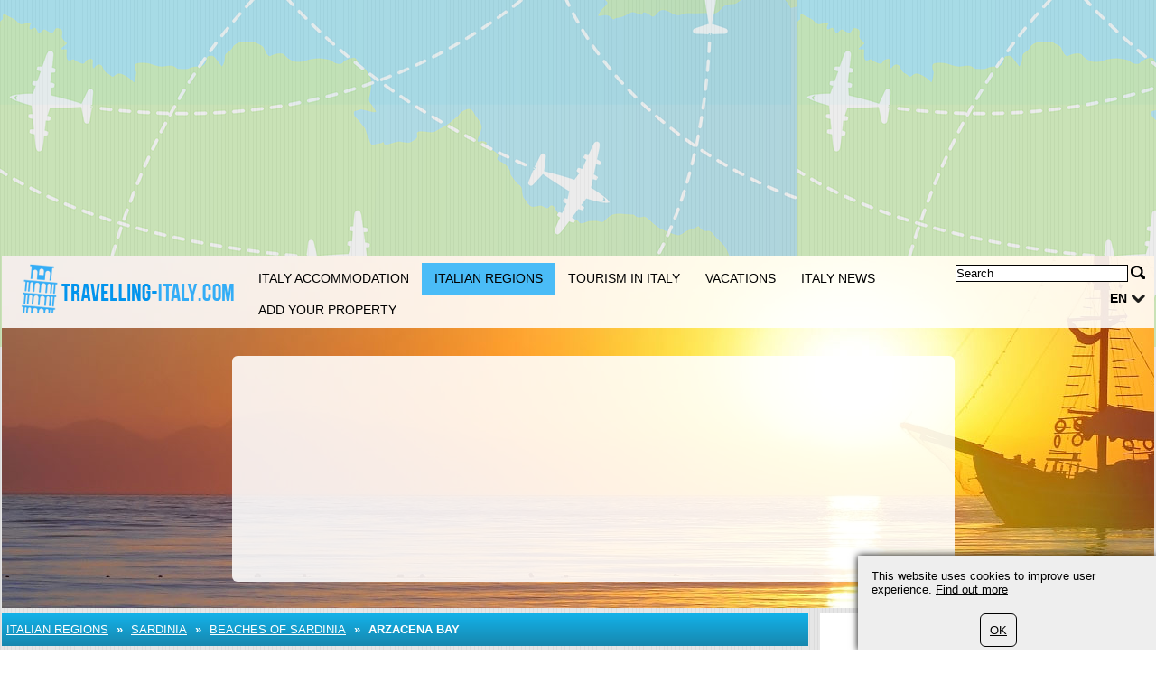

--- FILE ---
content_type: text/html; charset=UTF-8
request_url: https://www.travelling-italy.com/165/sardinia-en/Straende-kueste-Sardinien-en2/Golfo-di-Arzachena-en.html
body_size: 5761
content:
	<?xml version="1.0" encoding="utf-8"?>
<!DOCTYPE html>
<html xmlns="https://www.w3.org/1999/xhtml" dir="ltr" >

<head>
	<title>Arzacena Bay</title>
	<meta name="viewport" content="width=device-width">
	<meta http-equiv="Content-Type" content="text/html; charset=UTF-8" />
	<meta name="description" content="Arzacena Bay, or the German name Arzah, deep in the north of Sardinia is one of the decisive fjords of the Mediterranean. Here in the Arzacena Bay in Italy can be found only several places that will contribute to the success of your beach holiday in the small province of Olbia." />
	<meta name="keywords" content="Arzacena Bay, Italy, tourism" />
	<meta name="ROBOTS" content="INDEX,FOLLOW" />
			<script type="text/javascript">var filesAdded = "" //list of files already added;</script>
	<link rel="canonical" href="https://www.travelling-italy.com/165/sardinia-en/Straende-kueste-Sardinien-en2/Golfo-di-Arzachena-en.html" />	<!-- test $test --> 
	<link href="https://www.travelling-italy.com/css/n/style.css" rel="stylesheet" type="text/css" media="screen,projection"/>
	<link href="https://www.travelling-italy.com/css/n/logo_en.css" rel="stylesheet" type="text/css" media="screen,projection"/>
	<link href="https://www.travelling-italy.com/css/n/media.css" rel="stylesheet" type="text/css" media="screen,projection"/>
	<link href="https://www.travelling-italy.com/css/n/style_custom.css" rel="stylesheet" type="text/css" media="screen,projection"/>
	<link href="https://www.travelling-italy.com/css/n/media_custom.css" rel="stylesheet" type="text/css" media="screen,projection"/>
	<link href="https://www.travelling-italy.com/css/n/style_vn.css" rel="stylesheet" type="text/css" media="screen,projection"/>
	<link href="https://www.travelling-italy.com/css/n/media_vn.css" rel="stylesheet" type="text/css" media="screen,projection"/>
	<link href="https://www.travelling-italy.com/css/n/style_dp.css" rel="stylesheet" type="text/css" media="screen,projection"/>
	<link href="https://www.travelling-italy.com/css/n/media_dp.css" rel="stylesheet" type="text/css" media="screen,projection"/>
	<link href="https://www.travelling-italy.com/css/tbf.css" rel="stylesheet" type="text/css" />

	<!-- Mobile menu z-index fix - universal for all sites -->
	<style type="text/css">
	
	@media all and (max-width:820px) {
		.header_bottom {
			z-index: 99999 !important;
		}
	}
	
	</style>

		<script type="text/javascript">var config = new Array();var _JAVASCRIPT_DIR_ = "https://www.travelling-italy.com/javascript/compressed/";var _CSS_DIR_ = "https://www.travelling-italy.com/css/";var _GMAP_LOADED_ = 0;</script>
	<script type="text/javascript">
		var map;
		var fullMap;
		var geocoder = null;
		var addressMarker;
		var browser = "";
		var cacheCoordinates = new Array();
		var overlays =  []; // Global array to store marker
		var isRequestSent = false;
		var isAddressesRequestSent = false;
		var listLoadedJSFiles = []; // Global array to store loaded javascript files
		var ie7 = (document.all && !window.opera && window.XMLHttpRequest) ? true : false;
		config['sModule'] = 'standard_catalogs';
		config['ModuleID'] = '113';
		config['Lat'] = '';
		config['Lng'] = '';
		config['mainMarkerIcon'] = "";
		config['additionalMarkerIcon'] = "https://www.travelling-italy.com/images/house.png";
	</script>
	<script language="Javascript" type="text/javascript" src="https://www.travelling-italy.com/libs/calendar2/js/jquery-1.8.3.js"></script>
	<script language="Javascript" type="text/javascript" src="https://www.travelling-italy.com/javascript/compressed/n/site.js"></script>
	<script language="Javascript" type="text/javascript" src="https://www.travelling-italy.com/javascript/compressed/n/touch.js"></script>
	<script language="Javascript" type="text/javascript" src="https://www.travelling-italy.com/javascript/compressed/fuf.js"></script>
		<script language="Javascript" type="text/javascript" src="https://www.travelling-italy.com/javascript/compressed/voting.js"></script>
	<script language="Javascript" type="text/javascript" src="https://www.travelling-italy.com/javascript/compressed/mtb.js"></script>
	<script language="Javascript" type="text/javascript" src="https://www.travelling-italy.com/javascript/compressed/n/as.js?1"></script>
			<script language="Javascript" type="text/javascript" src="https://www.travelling-italy.com/javascript/compressed/tb.js"></script>

	<script language="Javascript" type="text/javascript" src="https://www.travelling-italy.com/libs/calendar2/js/class-extend.js"></script>
	<script language="Javascript" type="text/javascript" src="https://www.travelling-italy.com/libs/calendar2/js/jquery-ui.js"></script>
	<script language="Javascript" type="text/javascript" src="https://www.travelling-italy.com/javascript/compressed/n/jquery.datepick.js"></script>
	<script language="Javascript" type="text/javascript" src="https://www.travelling-italy.com/javascript/compressed/n/jquery.datepick-en.js"></script>
	<script language="Javascript" type="text/javascript" src="https://www.travelling-italy.com/libs/calendar2/js/jquery.trackbar.js"></script>
	<link href="https://www.travelling-italy.com/libs/calendar2/css/ui-lightness/jquery-ui.css" rel="stylesheet" type="text/css" />
				<script type="text/javascript">config['starsTitle'] = "";</script>
	<script type="text/javascript">config['hotelsStarsTitle'] = "Self-rated:";</script>
	<script language="Javascript" type="text/javascript" src="https://www.travelling-italy.com/javascript/compressed/pc.js"></script>

			<script language="Javascript" type="text/javaScript">if (parent.frames.length> 0) top.location.replace(document.location);</script>
	
			<script>var copyText = "� by travelling-italy.com. Please include a link to the source page:"</script>
</head>
<body >		<!-- bg -->
<div id="wrapperLoading" class="load_overlay" style="display: none">
<img src="https://www.travelling-italy.com/images/loading.gif" alt=""/>
</div>
<div id="wrMap" class="wrapperFullScreenMap"></div>
<div id="bg">

	<div class="wr_b_header">
		
									 										<script async src="//pagead2.googlesyndication.com/pagead/js/adsbygoogle.js"></script><ins class="adsbygoogle"
     style="display:block"
     data-ad-client="pub-4155639883733556"
	 data-ad-format="auto"></ins>
<script>
(adsbygoogle = window.adsbygoogle || []).push({});
</script>
											</div>
	<!-- header -->
	<div class="wrapper" id="header_lp">
	<div id="header_block" class="header_block">
	<div class="header_logo">

	<div class="header_wr">
			<div class="logo_lp">
				<a href="https://www.travelling-italy.com/" class="logo"></a>
						</div>
		<div class="header_pad">
							<div class="header_right_l">

				
					<form method="get" action="https://www.travelling-italy.com/search_simple.php?" name="fSearch">
					<div class="header_right">
						<button class="for_search" type="submit"></button>
					</div>
					<div class="search">
						<input name="q" value="Search" onblur="if (this.value=='') this.value='Search';" onfocus="if (this.value=='Search') this.value='';" type="text">
					</div>
		<input type="hidden" name="m" value="175" />
</form>
	

								<div class="clr"></div>

					<div id="lang">
																											<a href="javascript:" class="link2" alt="" title="">en</a>
		    																																																																								<div class="lang_sub" id="sub_lang">
													     																											     							                    				<a href="//www.piazze.de/">de</a>
                    																							     							                    				<a href="//www.privet-italia.ru/">ru</a>
                    																						</div>
					</div>
								</div>
			
							<button class="open_menu"></button>
<div class="header_bottom">
<ul id="topmenu">
		<li ><a href="https://www.travelling-italy.com/150/italy-accommodation.html" >Italy accommodation</a></li>
		<li class="active"><a href="https://www.travelling-italy.com/150/Regions.html" >Italian Regions</a></li>
		<li ><a href="https://www.travelling-italy.com/150/Info.html" >Tourism in Italy</a></li>
		<li ><a href="https://www.travelling-italy.com/150/vacations.html" >Vacations</a></li>
		<li ><a href="https://www.travelling-italy.com/150/page/0/news.html" >Italy News</a></li>
		<li ><a href="https://www.travelling-italy.com/150/register_cottage_d.html" >Add your property</a></li>
	</ul>
</div>
<div class="clr"></div>

			
		</div>
	</div>
	</div>
		<div class="wrapper header_picture">
		
					<div class="search_boxes_wrapper_lp">
<div id="search_boxes_wrapper">
  <style>
  
  .search_boxes_wrapper_lp {
      top: 10% !important;
      height: 250px !important;
  }

  
  </style>

      <div id="bookingAffiliateWidget_232a08ff-11e2-4f08-859a-97cdf2c9de27">&nbsp;</div>

  <script>
  
  (function() {
      // Function to extract destination from page - breadcrumb only
      function extractDestinationFromPage() {
          var destination = '';

          // Extract ONLY from breadcrumb active element
          var activeBreadcrumb = document.querySelector('#menu.breadcrumb li.active span');
          console.log('🔍 Breadcrumb element found:', activeBreadcrumb);
          if (activeBreadcrumb && activeBreadcrumb.textContent) {
              destination = activeBreadcrumb.textContent.trim();
              console.log('📍 Extracted destination:', destination);
          } else {
              console.log('❌ No breadcrumb active element found');
          }

          return destination;
      }

      function initWidget() {
          // Extract destination while breadcrumb is in DOM
          var extractedDestination = extractDestinationFromPage();
          var widgetSettings = {};

          // Add destination to widget settings if found
          if (extractedDestination) {
              widgetSettings.ss = extractedDestination;
              console.log('✅ Prefilling widget with destination:', extractedDestination);
          }

          var script = document.createElement('script');
          script.src = 'https://www.booking.com/affiliate/prelanding_sdk';
          script.async = true;
          script.onload = function() {
              var BookingAffiliateWidget = new Booking.AffiliateWidget({
                  "iframeSettings": {
                      "selector": "bookingAffiliateWidget_232a08ff-11e2-4f08-859a-97cdf2c9de27",
                      "responsive": true
                  },
                  "widgetSettings": widgetSettings
              });
          };
          document.head.appendChild(script);
      }

      // Wait for DOM to be ready before extracting destination
      if (document.readyState === 'loading') {
          document.addEventListener('DOMContentLoaded', initWidget);
      } else {
          initWidget();
      }
  })();
  
  </script>
  </div>
</div>
	
		<div class="clr"></div>
	</div>
		<div class="clr"></div>
	</div>
</div>	<!-- end of header -->
	<!-- content wrapper -->
	<div class="wrapper">
		<div class="block1">
													
																  <!-- standard_catalogs/view.site.tmpl  -->
					<!-- breadcrumbs -->
		<div id="menu" class="blue breadcrumb">
		<div class="container_int">
						<ul>
												<li><a href="https://www.travelling-italy.com/150/Regions.html" title="Italian Regions">Italian Regions</a></li>
					<li><span>&nbsp;&raquo;&nbsp;</span></li>
													<li><a href="https://www.travelling-italy.com/165/sardinia-en.html">Sardinia</a></li>
										<li><span>&nbsp;&raquo;&nbsp;</span></li>									<li><a href="https://www.travelling-italy.com/165/sardinia-en/Straende-kueste-Sardinien-en2.html">Beaches of Sardinia</a></li>
										<li><span>&nbsp;&raquo;&nbsp;</span></li>									<li class="active"><span>Arzacena Bay</span></li>
																							</ul>
			<div class="clr"></div>
		</div>		
	</div>
	<!-- end of breadcrumbs -->

<div id="container">
						<div class="white_flat padding main">
				<div class="container_int">
					<h1>Arzacena Bay</h1>
				</div>
				</div>
							
			
			<div class="white_flat padding main">
			<div class="container_int">
				<p>
	Arzacena Bay, or the German name Arzah, deep in the north of Sardinia is one of the decisive fjords of the Mediterranean. Here in the Arzacena Bay in Italy can be found only several places that will contribute to the success of your beach holiday in the small province of Olbia.</p>
<p>
	Firstly, the Italian Arzacena Bay near the resort island of Sardinia because of its narrowness and depth in relation to the land carries only a small exchange with the waters of the seas and, on the other hand, precisely for this reason, the beaches of a small bay of Arzacena are not as clean as it is written in reviews, and it has not so vast natural or sea diversity.</p>
<p>
	Nevertheless, canyons could impressively integrate into the landscape off the coast of the Italian Bay of Arzacena. Thus, in this territory is located the only village in the Bay of Arzacena near the tourist island of Sardinia, which mostly serves only as a guide, where you will be given help and provided with guidance.</p>
<p>
	Particularly noteworthy is the fact that, in fact on the eastern side of the Bay of Arzacena You will rarely find even a human, except for a sandy cove called Cala Beatty, where you, at least, will discover a remarkable man - an investor who is trying to complete the north of the Italian tourist island of Sardinia with yachts. Accordingly, there exist several single and very small hotels, but in general they cannot save the situation in the Bay of Arzacena, however, they do not interfere in the tourism on the resort island of Sardinia. You can come to the Arzacena Bay to sail or take a reconnaissance trip between striking Italian islands of Corsica and Sardinia. And also you can get a chance in the harbor of the Arzacena Bay near Sardinia to visit the national park of the Madallena archipelago on the island to spend there a few relaxing and unforgettable days on the beautiful sandy beach with an amazing &quot;Caribbean&quot; feeling in the soul.</p>			</div>
		</div>
	
	<div class="white padding main">
		<div class="container_int">
												<div class="clr"></div>
		</div>
	</div>
			
					
		
		<div class="clr"></div>
</div>													
					
	
						</div>
				<div class="block2">
			
									<div class="bl">
						<div class="block2_content">
			    <script async src="//pagead2.googlesyndication.com/pagead/js/adsbygoogle.js"></script><ins class="adsbygoogle"
     style="display:block"
     data-ad-client="pub-4155639883733556"
	 data-ad-format="auto"></ins>
<script>
(adsbygoogle = window.adsbygoogle || []).push({});
</script>
			</div>
			</div>
		  			
									<div class="bl">
						<div class="block2_content">
			    <p><a href="/150/register_cottage.html"><img src="/resources/userdata/images/image/banner/estatebanner.webp" alt="" /></a></p>
			</div>
			</div>
		  			
			<div class="bl">
				 <div class="bl_lst">
  <div id="news">
  	<div class="title">
  		<div class="container_int">
			<p>News</p>
			<div class="icons">
				<a href="https://www.travelling-italy.com/174/rss.html" target="_blank" rel="nofollow" class="icon_rss"></a>			</div>
		</div>
	</div>
	<div class="news_items">
		<div class="container_int">
									<div class="item last">
								<a href="https://www.travelling-italy.com/174/2012-0420/italy-moz-king-en.html">
					<div class="name">&quot;The king of mozzarella&quot; was arrested in Naples</div>
					<span></span>
				</a>
										Italian police have arrested the head of one of the largest mozzarella producers on suspicion of having links with the mafia.
								</div>
						<div class="item last">
								<a href="https://www.travelling-italy.com/174/2012-0419/philosophic-city-italy-en.html">
					<div class="name">The most philosophical Italian city was found</div>
					<span></span>
				</a>
										To be or not to be? Which came first: the chicken or the egg? Why do we need this all? In the small town of Corigliano d'Otranto in the southern Italian province of Lecce tourists can find the answers to these and many other questions related to the problems of human existence.
								</div>
						<div class="item last">
								<a href="https://www.travelling-italy.com/174/2012-0416/italy-village-sale-en.html">
					<div class="name">A village in Italy was put up for sale on eBay</div>
					<span></span>
				</a>
										Financial crisis in Italy is the catalyst of unusual initiatives of small settlements that need funds. One of these places is Pratariccia village in Tuscany. It was put up for auction on the eBay site for 2.5 million Euros.
								</div>
								</div>
    </div>
</div>
</div>

		</div>
	
			<div class="bl">
				<script src="https://www.piazze.de/javascript/compressed/functions.js" type="text/javascript" language="javascript">;</script>
<script type="text/javascript">

	var classification = 'hotel';
	var lang_s = new Array();
	lang_s['label.common.ajaxLoading'] = "Loading ...";
	lang_s['error.availabilityDateIncorrectValue'] = "Can not choose old date";
	lang_s['error.selectDate'] = "Select date";
	lang_s['error.selectCountry'] = "Select country";
	lang_s['error.durationIncorrectValue'] = "Duration incorrect value";
	lang_s['error.personsIncorrectValue'] = "Persons incorrect value";
	lang_s['error.maxPriceIncorrectValue'] = "Max price incorrent value";
	lang_s['error.beachIncorrectValue'] = "Beach incorrect value";
	lang_s['error.bedroomsIncorrectValue'] = "Bedrooms incorrect value";
	lang_s['error.railwayIncorrectValue'] = "Railway incorrect value";
	lang_s['error.golfIncorrectValue'] = "Golf incorrect value";
	lang_s['error.autobanIncorrectValue'] = "Highway incorrect value";
	lang_s['error.elevatorIncorrectValue'] = "Elevator incorrect value";
	lang_s['error.skierIncorrectValue'] = "Skier incorrect value";
	lang_s['error.searchInProgress'] = "Search is in progress. please wait";
	lang_s['URL'] = "//"+document.location.host+"/";
	dateFormat = 'dd/mm/yy';

</script>
<script type="text/javascript">

	var formExists = false;
	if(document.getElementById('search_boxes_wrapper')){
		formExists = true;
	}
	// Disabled AJAX preload - now using static Booking.com widget
	/*if($("#search_boxes_wrapper").css('display')!="none") {
		preLoadSearchBoxes("",classification,formExists,"0");
	}*/

</script>
		</div>
			</div>
				<div class="block3">
			
									 										<script async src="//pagead2.googlesyndication.com/pagead/js/adsbygoogle.js"></script><ins class="adsbygoogle"
     style="display:block"
     data-ad-client="pub-4155639883733556"
	 data-ad-format="auto"></ins>
<script>
(adsbygoogle = window.adsbygoogle || []).push({});
</script>
													<div class="clr"></div>
		</div>
				<div class="clr"></div>
	</div><!-- end of content wrapper -->
</div><!-- end of bg -->
	<script type="text/javascript" charset="UTF-8" src="//www.max-td.com/javascript/co-en.js"></script>
<!-- start footer -->
<div id="footer">
<div class="wrapper">
		<ul>
		<li><a href="https://www.travelling-italy.com/">Travelling Italy</a></li>
		<li><a href="https://www.travelling-italy.com/150/about_us.html">About us</a></li>
		<li><a href="https://www.travelling-italy.com/150/contact.html">Contact</a></li>
		<li><a href="https://www.travelling-italy.com/150/standard_catalogs2/0/sitemap.html">Sitemap</a></li>
		<li><a href="https://www.travelling-italy.com/150/register_cottage_d.html">Add your property</a></li>
		<li><a href="/180/confidentiality.html">Terms of Service</a></li>
	</ul>

				<div class="clr"></div>
		
									 										<p>Travelling-Italy.com (c) 2009--2025<br /><a href="https://www.principal-solutions.com/" target="_blank" title="Content Management">Content Management PS</a></p>
										
</div>
</div><!-- end of footer -->

<script type="text/javascript">
	var _gaq = _gaq || [];
	_gaq.push(['_setAccount', 'UA-7520208-21']);
	
		
		_gaq.push (['_gat._anonymizeIp']);
		_gaq.push(['_trackPageview']);
	
		
	(function() {
		var ga = document.createElement('script'); ga.type = 'text/javascript'; ga.async = true;
		ga.src = ('https:' == document.location.protocol ? 'https://ssl' : 'http://www') + '.google-analytics.com/ga.js';
		var s = document.getElementsByTagName('script')[0]; s.parentNode.insertBefore(ga, s);
	})();
</script><a href="https://www.travelling-italy.com/997/index.php" rel="nofollow"><img src="https://www.travelling-italy.com/997/pixel.gif" border="0" alt=" " width="1" height="1"/></a>
</body>
</html>
<!-- NETZ TEMPLATE. PRINCIPAL SOLUTIONS -->

--- FILE ---
content_type: text/html; charset=utf-8
request_url: https://www.google.com/recaptcha/api2/aframe
body_size: 251
content:
<!DOCTYPE HTML><html><head><meta http-equiv="content-type" content="text/html; charset=UTF-8"></head><body><script nonce="45fKC2WqlB8eHDCXkieeMw">/** Anti-fraud and anti-abuse applications only. See google.com/recaptcha */ try{var clients={'sodar':'https://pagead2.googlesyndication.com/pagead/sodar?'};window.addEventListener("message",function(a){try{if(a.source===window.parent){var b=JSON.parse(a.data);var c=clients[b['id']];if(c){var d=document.createElement('img');d.src=c+b['params']+'&rc='+(localStorage.getItem("rc::a")?sessionStorage.getItem("rc::b"):"");window.document.body.appendChild(d);sessionStorage.setItem("rc::e",parseInt(sessionStorage.getItem("rc::e")||0)+1);localStorage.setItem("rc::h",'1769123744730');}}}catch(b){}});window.parent.postMessage("_grecaptcha_ready", "*");}catch(b){}</script></body></html>

--- FILE ---
content_type: application/javascript
request_url: https://www.max-td.com/javascript/co-en.js
body_size: 547
content:
function SetCookie()
{
	var expiredays = 180
	var exdate=new Date()
	exdate.setDate(exdate.getDate()+expiredays)
	document.cookie="eucookie"+ "=" +escape("eucookie")+";path=/"+((expiredays==null) ? "" : ";expires="+exdate.toUTCString())
	$("#eucookielaw").remove();
}
function eucookielawRemove() {
	$("#eucookielaw").remove();
}


if( document.cookie.indexOf("eucookie") ===-1 ){
	document.body.innerHTML += '<div id="eucookielaw" style="z-index: 999999; opacity: 1;    position: fixed;    padding: 15px;    width: 300px;    font-size: 13px;    font-weight: normal;    text-align: left;    color:#000;    font-family: Arial, sans-serif;    line-height: 15px;    letter-spacing: normal;    box-shadow: rgb(0, 0, 0) 0px 0px 8px;    bottom: 0px;    right: 0px;    background-color:#eee "> <p>This website uses cookies to improve user experience.  <a href="http://www.max-td.com/iframe.php?m=150&doc=cookies" id="more" target="_blank">Find out more</a></p>	<br><br><a href="#" onclick="SetCookie()" style="border: 1px solid;   padding: 10px;    border-radius: 6px;    margin-left: 120px; margin-bottom:10px;" >OK</a>	</div>';
	//SetCookie('eucookie','eucookie',180)
}



